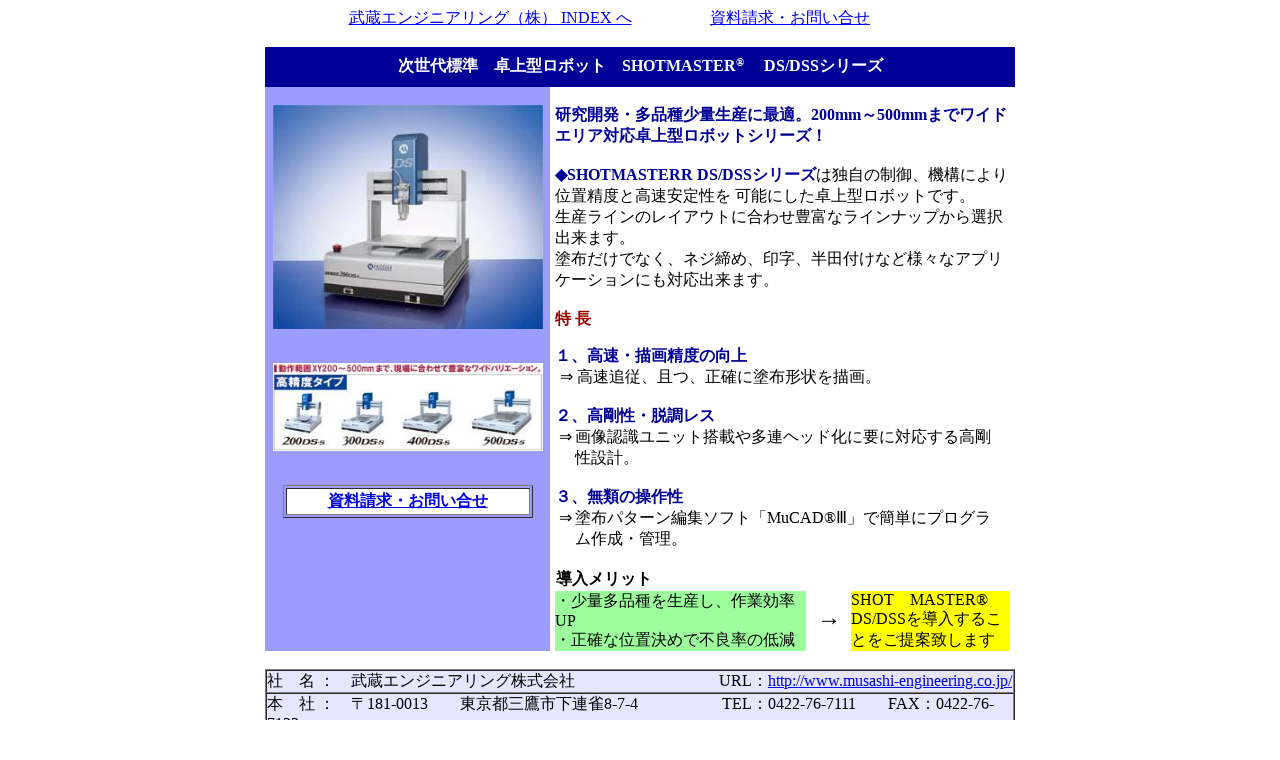

--- FILE ---
content_type: text/html
request_url: http://www.seisanzai.net/catarog/musashi-engineering/shotmaster_ds.html
body_size: 1923
content:
<HTML>  
<HEAD>
  <META NAME="GENERATOR" CONTENT="Microsoft FrontPage 4.0">
  <META HTTP-EQUIV="Content-Type" CONTENT="text/html;CHARSET=x-sjis">
  <TITLE>武蔵エンジニアリング（株）　次世代標準　卓上型ロボット　SHOTMASTER&reg; 　DS/DSSシリーズ</TITLE>
</HEAD>
<BODY BGCOLOR="#ffffff">

<P><CENTER><TABLE WIDTH="600" BORDER="0" CELLSPACING="0" CELLPADDING="0">
  <TR>
    <TD WIDTH="50%">
      <P><CENTER><A HREF="index.html">武蔵エンジニアリング（株） INDEX へ</A></CENTER></TD>  
    <TD WIDTH="50%">
      <P><CENTER><A HREF="re.html">資料請求・お問い合せ</A></CENTER></TD>
  </TR>
</TABLE><BR CLEAR="ALL"><TABLE WIDTH="750" BORDER="0" CELLSPACING="0"
CELLPADDING="0" HEIGHT="40">
  <TR>
    <TD WIDTH="100%" BGCOLOR="#000099">
      <P><CENTER><B><FONT COLOR="#ffffff">次世代標準　卓上型ロボット　SHOTMASTER</FONT><FONT
       COLOR="#ffffff" SIZE="-1"><sup>&reg;</sup></FONT><FONT COLOR="#ffffff">   
      　DS/DSSシリーズ</FONT></B></CENTER></TD>
  </TR>
</TABLE><TABLE WIDTH="750" BORDER="0" CELLSPACING="0" CELLPADDING="0"
HEIGHT="330">
  <TR>
    <TD WIDTH="38%" BGCOLOR="#9c9cff" ALIGN="CENTER" VALIGN="TOP">
      <P><BR CLEAR="ALL"><IMG SRC="ds_s.jpg" WIDTH="270" HEIGHT="224"
      ALIGN="BOTTOM" BORDER="0" NATURALSIZEFLAG="2"></P>

      <P><BR CLEAR="ALL"><IMG SRC="dsseries.jpg" WIDTH="270" HEIGHT="88"
      ALIGN="BOTTOM" BORDER="0" NATURALSIZEFLAG="2"></P>

      <P><BR CLEAR="ALL"><TABLE WIDTH="250" BORDER="1" CELLSPACING="2"
      CELLPADDING="0" HEIGHT="33">
        <TR>
          <TD BGCOLOR="#ffffff" ALIGN="CENTER"><B><A HREF="re.html">資料請求・お問い合せ</A></B></TD> 
        </TR>
      </TABLE>
    </TD>
    <TD WIDTH="62%" HEIGHT="250" VALIGN="TOP">
      <P><CENTER><BR CLEAR="ALL"><TABLE WIDTH="98%" BORDER="0" CELLSPACING="0"
      CELLPADDING="0">
        <TR>
          <TD WIDTH="100%">
            <DL>
              <DT><TABLE WIDTH="100%" BORDER="0" CELLSPACING="0" CELLPADDING="0">
                <TR>
                  <TD WIDTH="100%"><B><FONT COLOR="#000099">研究開発・多品種少量生産に最適。200mm～500mmまでワイドエリア対応卓上型ロボットシリーズ！</FONT></B></TD> 
                </TR>
              </TABLE>
              <DT><BR CLEAR="ALL"><B><FONT COLOR="#000099">◆SHOTMASTERR DS/DSSシリーズ</FONT></B>は独自の制御、機構により位置精度と高速安定性を 
              可能にした卓上型ロボットです。<BR>
              生産ラインのレイアウトに合わせ豊富なラインナップから選択出来ます。<BR>
              塗布だけでなく、ネジ締め、印字、半田付けなど様々なアプリケーションにも対応出来ます。
              <DT>　
              <DT><B><FONT COLOR="#990000">特 長</FONT></B>
            </DL>

            <P><B><FONT COLOR="#000099">１、高速・描画精度の向上</FONT></B><TABLE WIDTH="98%"
            BORDER="0" CELLSPACING="0" CELLPADDING="0">
               
              <TR>
                <TD WIDTH="20" VALIGN="TOP" ALIGN="CENTER">⇒</TD> 
                <TD WIDTH="371">高速追従、且つ、正確に塗布形状を描画。</TD> 
              </TR>
            </TABLE><BR>
            <B><FONT COLOR="#000099">２、高剛性・脱調レス</FONT></B><TABLE WIDTH="98%"
            BORDER="0" CELLSPACING="0" CELLPADDING="0">
               
              <TR>
                <TD WIDTH="20" VALIGN="TOP" ALIGN="CENTER">⇒</TD> 
                <TD>画像認識ユニット搭載や多連ヘッド化に要に対応する高剛性設計。</TD> 
              </TR>
            </TABLE><BR>
            <B><FONT COLOR="#000099">３、無類の操作性</FONT></B><TABLE WIDTH="98%"
            BORDER="0" CELLSPACING="0" CELLPADDING="0">
               
              <TR>
                <TD WIDTH="20" VALIGN="TOP" ALIGN="CENTER">⇒</TD> 
                <TD>塗布パターン編集ソフト「MuCAD&reg;Ⅲ」で簡単にプログラム作成・管理。</TD> 
              </TR>
            </TABLE><BR CLEAR="ALL"><TABLE WIDTH="100%" BORDER="0" CELLSPACING="1"
            CELLPADDING="0">
              <TR>
                <TD WIDTH="100%"><B>導入メリット</B></TD> 
              </TR>
            </TABLE><TABLE WIDTH="100%" BORDER="0" CELLSPACING="0" CELLPADDING="0">
              <TR>
                <TD WIDTH="55%" BGCOLOR="#9cff9c">・少量多品種を生産し、作業効率UP<BR>
                  ・正確な位置決めで不良率の低減</TD> 
                <TD WIDTH="10%">
                  <P><CENTER><B><FONT SIZE="+2">→</FONT></B></CENTER></TD>
                <TD WIDTH="35%" BGCOLOR="#ffff00">SHOT　MASTER&reg;　DS/DSSを導入することをご提案致します</TD> 
              </TR>
            </TABLE>
          </TD>
        </TR>
      </TABLE></CENTER></TD>
  </TR>
</TABLE><BR CLEAR="ALL"><TABLE WIDTH="750" BORDER="1" CELLSPACING="0"
CELLPADDING="0" HEIGHT="103">
  <TR>
    <TD WIDTH="100%" HEIGHT="20" BGCOLOR="#e6e6ff">社　名 ：　武蔵エンジニアリング株式会社　　　　　　　　　URL：<A
      HREF="../jump/musashi-engineering.html">http://www.musashi-engineering.co.jp/</A></TD> 
  </TR>
  <TR>
    <TD WIDTH="100%" HEIGHT="20" BGCOLOR="#e6e6ff">本　社 ：　〒181-0013　　東京都三鷹市下連雀8-7-4　　　　　 
      TEL：0422-76-7111　　FAX：0422-76-7122</TD> 
  </TR>
  <TR>
    <TD WIDTH="100%" HEIGHT="20" BGCOLOR="#e6e6ff">世界初の画期的機能を搭載したΣディスペンサシリーズ(世界4ヶ国特許取得)、ワーク非接触にて超高速塗布を実現した新開発のAeroJet、CyberJet2、粒子入り材料の高精度な微量安定吐出を実現した新開発のSCREWMASTER2、さらに全自動ディスペンサー装置の標準化を成し遂げたDISPENS 
      MASTERシリーズなどの製品群を次々と生み出してきました。</TD> 
  </TR>
</TABLE></CENTER>

</BODY>
</HTML>
